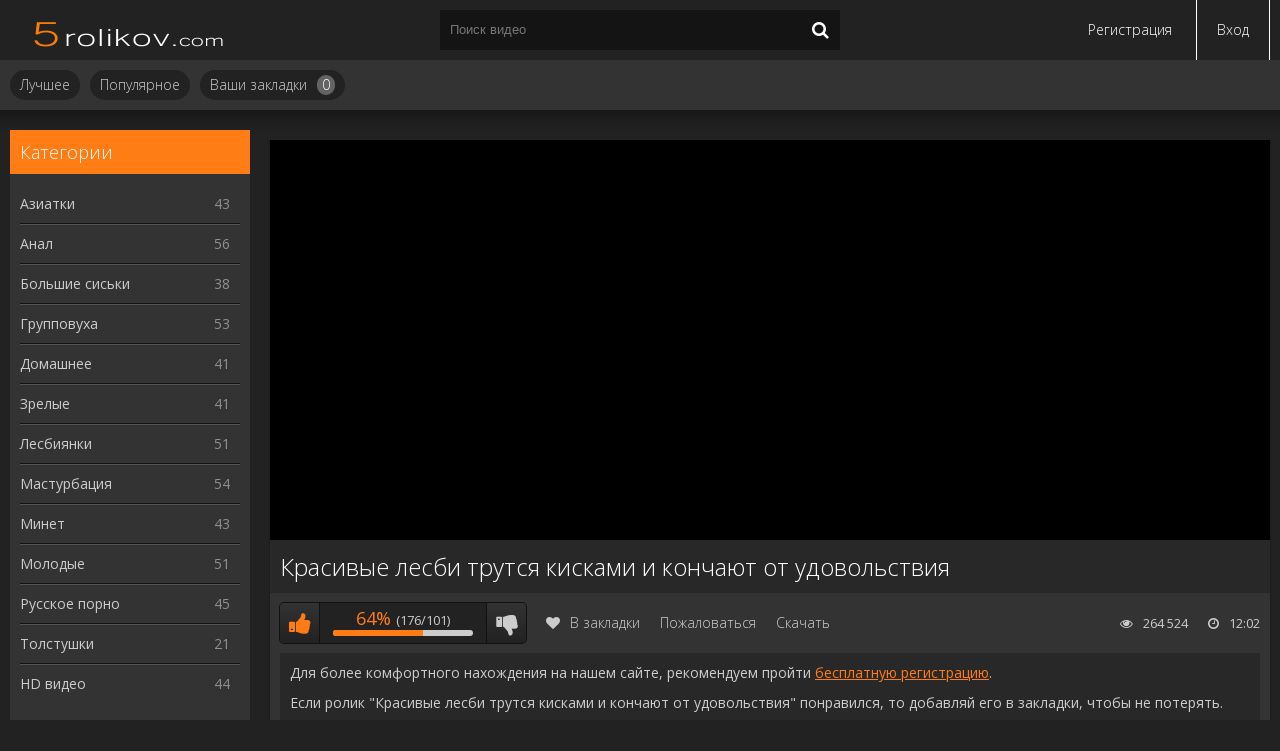

--- FILE ---
content_type: text/html; charset=utf-8
request_url: https://5rolikov.com/lesbijanki/1733-krasivye-lesbi-trutsya-kiskami-i-konchayut-ot-udovolstviya.html
body_size: 6919
content:
<!DOCTYPE html>
<html lang="ru">
<head>
	<meta charset="utf-8">
<title>Красивые лесби трутся кисками и кончают от удовольствия</title>
<meta name="description" content="Красивые лесби трутся кисками и кончают от удовольствия">
<meta name="keywords" content="">
<meta name="generator" content="DataLife Engine (http://dle-news.ru)">
<meta property="og:site_name" content="Порно ролики онлайн - смотреть бесплатно порно видео без регистрации">
<meta property="og:type" content="article">
<meta property="og:title" content="Красивые лесби трутся кисками и кончают от удовольствия">
<meta property="og:url" content="https://5rolikov.com/lesbijanki/1733-krasivye-lesbi-trutsya-kiskami-i-konchayut-ot-udovolstviya.html">
<meta property="og:image" content="https://5rolikov.com/uploads/posts/2016-11/1479070414_359.jpg">
<meta property="og:description" content="https://5rolikov.com/uploads/posts//0f4cb4441e625c65b14f6b57541ee45b.jpg c41240063a0174bca254784e0ed2b188 12:02">
<link rel="search" type="application/opensearchdescription+xml" href="https://5rolikov.com/index.php?do=opensearch" title="Порно ролики онлайн - смотреть бесплатно порно видео без регистрации">
<link rel="canonical" href="https://5rolikov.com/lesbijanki/1733-krasivye-lesbi-trutsya-kiskami-i-konchayut-ot-udovolstviya.html">
	 <meta name="viewport" content="width=device-width, initial-scale=1.0" />
      <link rel="icon" href="/templates/lite/images/favicon-16x16.png" sizes="16x16" />
      <link rel="icon" href="/templates/lite/images/favicon-32x32.png" sizes="32x32" />
	  <link rel="shortcut icon" href="/templates/lite/images/favicon.ico" />
	  <link href="/engine/classes/min/index.php?f=/templates/lite/style/styles.css" type="text/css" rel="stylesheet" />
	  <!--[if lt IE 9]><script src="//html5shiv.googlecode.com/svn/trunk/html5.js"></script><![endif]-->
	<link rel="preload" href="https://fonts.googleapis.com/css?family=Open+Sans:300,400,600,700&subset=latin,cyrillic&display=swap" as="style" onload="this.onload=null;this.rel='stylesheet'">
    <link rel="alternate" media="only screen and (max-width: 640px)"
 href="https://m.5rolikov.com/lesbijanki/1733-krasivye-lesbi-trutsya-kiskami-i-konchayut-ot-udovolstviya.html">
</head>
<body>
<div class="wrap">
	<div class="block center">
		<header class="header">
			<div class="h-one clearfix">
                <div class="btn-menu"><span class="fa fa-bars"></span></div>
				<a href="/" class="logo" title="Порно ролики онлайн"><img src="/templates/lite/images/logo.png" alt="Порно ролики онлайн" /></a>
				<div class="search-box">
					<form id="quicksearch" method="post">
						<input type="hidden" name="do" value="search" />
						<input type="hidden" name="subaction" value="search" />
						<div class="search-field">
							<input id="story" name="story" placeholder="Поиск видео" type="text" />
							<button type="submit"><span class="fa fa-search"></span></button>
						</div>
					</form>
				</div>
				<div class="btns-log">
				
					<a href="/?do=register">Регистрация</a>
					<div class="show-login">Вход</div>
				
				
				</div>
			</div>
			<div class="h-two clearfix">
				<ul class="h-menu">
                    <li><a href="/top-rated/">Лучшее</a></li>
					<li><a href="/most-popular/">Популярное</a></li>
					<li><a href="/favorites/">Ваши закладки<span id="h-fav">0</span></a></li>
				</ul>
			</div>
		</header>
		<!-- END HEADER -->
		<div class="cols fx-row">
			<aside class="side">
				<nav class="side-box side-nav">
					<div class="side-bt">Категории</div>
					<ul class="side-bc">
                <li><a href="/aziatki/">Азиатки<span>43</span></a></li>
                <li><a href="/anal/">Анал<span>56</span></a></li>
                <li><a href="/bolshie-siski/">Большие сиськи<span>38</span></a></li>
                <li><a href="/gruppovoe-porno/">Групповуха<span>53</span></a></li>
                <li><a href="/domashnee-porno/">Домашнее<span>41</span></a></li>
                <li><a href="/porno-zrelyh/">Зрелые<span>41</span></a></li>
                <li><a href="/lesbijanki/" class="active">Лесбиянки<span>51</span></a></li>
                <li><a href="/masturbacija/">Мастурбация<span>54</span></a></li>
                <li><a href="/minet/">Минет<span>43</span></a></li>
                <li><a href="/molodie/">Молодые<span>51</span></a></li>
                <li><a href="/russkoe-porno/">Русское порно<span>45</span></a></li>
                <li><a href="/tolstushki/">Толстушки<span>21</span></a></li>
                <li><a href="/hd-porno/">HD видео<span>44</span></a></li>
					</ul>
				</nav>
				<div class="side-box">
					<div class="side-bt"></div>
					<div class="side-bc">
					</div>
				</div>
			</aside>
			<!-- END SIDE -->
			<main class="main">
				
				


				<div class="sidebc">
                
                </div>
              
				
				
				<div class="clearfix">
					<div id='dle-content'><article class="full ignore-select">

	<div class="full-in">
	
		<div class="player-box">
			<div class="video-box">
				<div id = 'player'></div>
			</div>
		</div>
	
		<h1>Красивые лесби трутся кисками и кончают от удовольствия</h1>
		
		<div class="full-meta clearfix">
			
			<div class="f-rate" id="f-rate-1733">
				<div class="rate-plus" id="pluss-1733" onclick="doRateLD('plus', '1733');"><span class="fa fa-thumbs-up"></span></div>
				<div class="rate-counts"></div>
				<div class="rate-minus" id="minuss-1733" onclick="doRateLD('minus', '1733');"><span class="fa fa-thumbs-down"></span></div>
				<div class="rate-data"><span id="ratig-layer-1733" class="ignore-select"><span class="ratingtypeplusminus ignore-select ratingplus" >+75</span></span><span id="vote-num-id-1733">277</span></div>
			</div>
			
			<div class="f-fav icon-l">
				<a href="#" class="fav-guest"><span class="fa fa-heart" title="Добавить в закладки"></span>В закладки</a>
				
			</div>
            <div class="btn-dl"><a href="javascript:AddComplaint('1733', 'news')">Пожаловаться</a></div>
            <div class="btn-dl"><a href="/tubes/videos/download/c41240063a0174bca254784e0ed2b188.mp4">Скачать</a></div>
			<div class="f-time icon-l"><span class="fa fa-clock-o"></span>12:02</div>
			<div class="f-views icon-l"><span class="fa fa-eye"></span>264 524</div>
		</div>
		
		<div class="f-desc full-text clearfix">
        <p>Для более комфортного нахождения на нашем сайте, рекомендуем пройти <a href="/index.php?do=register">бесплатную регистрацию</a>.</p>
        <p>Если ролик "Красивые лесби трутся кисками и кончают от удовольствия" понравился, то добавляй его в закладки, чтобы не потерять.</p>
        <p>В случае, если видео не загрузилось, просьба сообщить нам, нажав на кнопку "пожаловаться". В течение нескольких часов мы его восстановим.</p>
        </div>
		
		<div class="full-tags">Категории: <a href="https://5rolikov.com/lesbijanki/">Лесбиянки</a></div>
		
		

		<div class="full-comms ignore-select" id="full-comms">
			<div class="comms-title icon-l fx-row">
				<span>Комментарии (0)</span>
				<div class="add-comm-btn button"><span class="fa fa-comments"></span>Написать</div>
			</div>
			<form  method="post" name="dle-comments-form" id="dle-comments-form" ><!--noindex-->
<div class="add-comm-form clearfix" id="add-comm-form">
		
	<div class="ac-title">Прокомментировать <span class="fa fa-chevron-down"></span></div>
	
		
		
			
			
			
			
			
			
		
		<div class="ac-inputs fx-row">
			<input type="text" maxlength="35" name="name" id="name" placeholder="Ваше имя" />
		</div>
		
			
		<div class="ac-textarea"><div class="bb-editor">
<textarea name="comments" id="comments" cols="70" rows="10"></textarea>
</div></div>
			

			<div class="ac-protect">
				
				
				
			</div>


	<div class="ac-submit clearfix">
		<div class="ac-av img-box" id="ac-av"></div>
		<button name="submit" type="submit">Отправить</button>
	</div>
	
</div>
<!--/noindex-->
		<input type="hidden" name="subaction" value="addcomment">
		<input type="hidden" name="post_id" id="post_id" value="1733"><input type="hidden" name="user_hash" value="3fe71a854be522e527be41d4ade00567dcfa918f"></form>
			
<div id="dle-ajax-comments"></div>

			<!--dlenavigationcomments-->
		</div>
		
	</div>
	<div class="rels-t">Похожее видео: </div>
	<div class="floats clearfix">
		<div class="thumb">
	<div class="th-in">
		<a class="th-img img-resp-h" href="https://5rolikov.com/lesbijanki/1736-lesbi-v-chulkah-trutsya-piskami-i-konchayut-ot-naslazhdeniya.html">
			<img data-src="/uploads/posts/2016-11/1479323667_362.jpg" alt="Лесби в чулках трутся письками и кончают от наслаждения" />
			<div class="th-time icon-l"><span class="fa fa-clock-o"></span>23:55</div>
		</a>
		<div class="th-text">
			<a class="th-title" href="https://5rolikov.com/lesbijanki/1736-lesbi-v-chulkah-trutsya-piskami-i-konchayut-ot-naslazhdeniya.html">Лесби в чулках трутся письками и кончают от наслаждения</a>
		</div>
	</div>
</div><div class="thumb">
	<div class="th-in">
		<a class="th-img img-resp-h" href="https://5rolikov.com/lesbijanki/1729-milye-blondinki-trutsya-kiskami-drug-o-druga.html">
			<img data-src="/uploads/posts/2017-05/1495007337_501.jpg" alt="Милые блондинки трутся кисками друг о друга" />
			<div class="th-time icon-l"><span class="fa fa-clock-o"></span>23:55</div>
		</a>
		<div class="th-text">
			<a class="th-title" href="https://5rolikov.com/lesbijanki/1729-milye-blondinki-trutsya-kiskami-drug-o-druga.html">Милые блондинки трутся кисками друг о друга</a>
		</div>
	</div>
</div><div class="thumb">
	<div class="th-in">
		<a class="th-img img-resp-h" href="https://5rolikov.com/lesbijanki/1734-krasivye-molodye-lesbi-zanyalis-seksom-vtroem.html">
			<img data-src="/uploads/posts/2016-11/1479408165_372.jpg" alt="Красивые молодые лесби занялись сексом втроем" />
			<div class="th-time icon-l"><span class="fa fa-clock-o"></span>23:55</div>
		</a>
		<div class="th-text">
			<a class="th-title" href="https://5rolikov.com/lesbijanki/1734-krasivye-molodye-lesbi-zanyalis-seksom-vtroem.html">Красивые молодые лесби занялись сексом втроем</a>
		</div>
	</div>
</div><div class="thumb">
	<div class="th-in">
		<a class="th-img img-resp-h" href="https://5rolikov.com/lesbijanki/1165-dve-krasivye-devushki.html">
			<img data-src="/uploads/posts/2016-08/1472556211_136.jpg" alt="Две красивые девушки" />
			<div class="th-time icon-l"><span class="fa fa-clock-o"></span>23:55</div>
		</a>
		<div class="th-text">
			<a class="th-title" href="https://5rolikov.com/lesbijanki/1165-dve-krasivye-devushki.html">Две красивые девушки</a>
		</div>
	</div>
</div><div class="thumb">
	<div class="th-in">
		<a class="th-img img-resp-h" href="https://5rolikov.com/masturbacija/1789-obvorozhitelnaya-devushka-medlenno-masturbiruet-i-konchaet-ot-udovolstviya.html">
			<img data-src="/uploads/posts/2017-07/1500631359_716.jpg" alt="Обворожительная девушка медленно мастурбирует и кончает от удовольствия" />
			<div class="th-time icon-l"><span class="fa fa-clock-o"></span>23:55</div>
		</a>
		<div class="th-text">
			<a class="th-title" href="https://5rolikov.com/masturbacija/1789-obvorozhitelnaya-devushka-medlenno-masturbiruet-i-konchaet-ot-udovolstviya.html">Обворожительная девушка медленно мастурбирует и кончает от удовольствия</a>
		</div>
	</div>
</div><div class="thumb">
	<div class="th-in">
		<a class="th-img img-resp-h" href="https://5rolikov.com/lesbijanki/1064-dve-seksualnye-lesbi.html">
			<img data-src="/uploads/posts/2016-08/1472552790_134.jpg" alt="Две сексуальные лесби" />
			<div class="th-time icon-l"><span class="fa fa-clock-o"></span>23:55</div>
		</a>
		<div class="th-text">
			<a class="th-title" href="https://5rolikov.com/lesbijanki/1064-dve-seksualnye-lesbi.html">Две сексуальные лесби</a>
		</div>
	</div>
</div><div class="thumb">
	<div class="th-in">
		<a class="th-img img-resp-h" href="https://5rolikov.com/lesbijanki/146-zanyalis-lesbi-seksom.html">
			<img data-src="/uploads/posts/2016-08/1471292164_55.jpg" alt="Занялись лесби сексом" />
			<div class="th-time icon-l"><span class="fa fa-clock-o"></span>23:55</div>
		</a>
		<div class="th-text">
			<a class="th-title" href="https://5rolikov.com/lesbijanki/146-zanyalis-lesbi-seksom.html">Занялись лесби сексом</a>
		</div>
	</div>
</div><div class="thumb">
	<div class="th-in">
		<a class="th-img img-resp-h" href="https://5rolikov.com/lesbijanki/947-lesbi-devushki-poigralis-so-straponom.html">
			<img data-src="/uploads/posts/2016-08/1472643787_115.jpg" alt="Лесби девушки поигрались со страпоном" />
			<div class="th-time icon-l"><span class="fa fa-clock-o"></span>23:55</div>
		</a>
		<div class="th-text">
			<a class="th-title" href="https://5rolikov.com/lesbijanki/947-lesbi-devushki-poigralis-so-straponom.html">Лесби девушки поигрались со страпоном</a>
		</div>
	</div>
</div><div class="thumb">
	<div class="th-in">
		<a class="th-img img-resp-h" href="https://5rolikov.com/lesbijanki/1703-simpatichnye-lesbi-pobalovali-sebya-kuni.html">
			<img data-src="/uploads/posts/2016-11/1478469026_332.jpg" alt="Симпатичные лесби побаловали себя куни" />
			<div class="th-time icon-l"><span class="fa fa-clock-o"></span>23:55</div>
		</a>
		<div class="th-text">
			<a class="th-title" href="https://5rolikov.com/lesbijanki/1703-simpatichnye-lesbi-pobalovali-sebya-kuni.html">Симпатичные лесби побаловали себя куни</a>
		</div>
	</div>
</div>
	</div>
	
</article>
</div>
				</div>
				
				
			</main>
			<!-- END MAIN -->
		</div>
		<!-- END COLS -->
		<footer class="footer">
			<div class="ft-copyr">© 2016-2020. 5rolikov.com
            <p>Наш сайт запрещён к просмотру лицам не достигшим 18 летнего возраста!</p>
            </div>
			<div class="ft-menu">
				<a href="/abuse.html">Жалоба / Abuse</a>
                <a href="/?do=feedback">Обратная связь</a>
			</div>
			<div class="counter">
            <link href="/engine/classes/min/index.php?f=/templates/lite/style/engine.css" type="text/css" rel="stylesheet" />
                            <noindex>
 <script type="text/javascript"><!--
document.write("<img style='display:none' src='//counter.yadro.ru/hit?t44.5;r"+
escape(document.referrer)+((typeof(screen)=="undefined")?"":
";s"+screen.width+"*"+screen.height+"*"+(screen.colorDepth?
screen.colorDepth:screen.pixelDepth))+";u"+escape(document.URL)+
";"+Math.random()+
"' alt='' title='LiveInternet' "+
"border='0' width='31' height='31'>")
//--></script>
                    </noindex>
            </div>
		</footer>
		<!-- END FOOTER -->
	</div>
	<!-- END BLOCK -->
</div>
<!-- END WRAP -->
<!--noindex-->


	<div class="login-box" id="login-box" title="Авторизация">
		<form method="post">
			<input type="text" name="login_name" id="login_name" placeholder="Ваш логин"/>
			<input type="password" name="login_password" id="login_password" placeholder="Ваш пароль" />
			<button onclick="submit();" type="submit" title="Вход">Войти на сайт</button>
			<input name="login" type="hidden" id="login" value="submit" />
			<div class="lb-check">
				<input type="checkbox" name="login_not_save" id="login_not_save" value="1"/>
				<label for="login_not_save">Не запоминать меня</label> 
			</div>
			<div class="lb-lnk fx-row">
				<a href="https://5rolikov.com/index.php?do=lostpassword">Забыли пароль?</a>
				<a href="/?do=register" class="log-register">Регистрация</a>
			</div>
		</form>
	
		
		
		
		
		
		
	
	</div>

<!--/noindex-->  

<script src="/engine/classes/min/index.php?g=general&amp;v=7098a"></script>
<script src="/engine/classes/min/index.php?f=engine/classes/js/jqueryui.js,engine/classes/js/dle_js.js,engine/classes/js/lazyload.js&amp;v=7098a" defer></script>
     <script src="/templates/lite/js/libs.js"></script>
  <script>
<!--
var dle_root       = '/';
var dle_admin      = '';
var dle_login_hash = '3fe71a854be522e527be41d4ade00567dcfa918f';
var dle_group      = 5;
var dle_skin       = 'lite';
var dle_wysiwyg    = '-1';
var quick_wysiwyg  = '0';
var dle_min_search = '4';
var dle_act_lang   = ["Да", "Нет", "Ввод", "Отмена", "Сохранить", "Удалить", "Загрузка. Пожалуйста, подождите..."];
var menu_short     = 'Быстрое редактирование';
var menu_full      = 'Полное редактирование';
var menu_profile   = 'Просмотр профиля';
var menu_send      = 'Отправить сообщение';
var menu_uedit     = 'Админцентр';
var dle_info       = 'Информация';
var dle_confirm    = 'Подтверждение';
var dle_prompt     = 'Ввод информации';
var dle_req_field  = 'Заполните все необходимые поля';
var dle_del_agree  = 'Вы действительно хотите удалить? Данное действие невозможно будет отменить';
var dle_spam_agree = 'Вы действительно хотите отметить пользователя как спамера? Это приведёт к удалению всех его комментариев';
var dle_c_title    = 'Отправка жалобы';
var dle_complaint  = 'Укажите текст Вашей жалобы для администрации:';
var dle_mail       = 'Ваш e-mail:';
var dle_big_text   = 'Выделен слишком большой участок текста.';
var dle_orfo_title = 'Укажите комментарий для администрации к найденной ошибке на странице:';
var dle_p_send     = 'Отправить';
var dle_p_send_ok  = 'Уведомление успешно отправлено';
var dle_save_ok    = 'Изменения успешно сохранены. Обновить страницу?';
var dle_reply_title= 'Ответ на комментарий';
var dle_tree_comm  = '0';
var dle_del_news   = 'Удалить статью';
var dle_sub_agree  = 'Вы действительно хотите подписаться на комментарии к данной публикации?';
var dle_captcha_type  = '0';
var DLEPlayerLang     = {prev: 'Предыдущий',next: 'Следующий',play: 'Воспроизвести',pause: 'Пауза',mute: 'Выключить звук', unmute: 'Включить звук', settings: 'Настройки', enterFullscreen: 'На полный экран', exitFullscreen: 'Выключить полноэкранный режим', speed: 'Скорость', normal: 'Обычная', quality: 'Качество', pip: 'Режим PiP'};
var allow_dle_delete_news   = false;

jQuery(function($){
$('#dle-comments-form').submit(function() {
	doAddComments();
	return false;
});
});
//-->
</script>
        <script type="text/javascript" src="/engine/classes/min/index.php?f=/tubes/js/rotator.js"></script>
    
<script type="text/javascript">
	var id = "c41240063a0174bca254784e0ed2b188";
	load_player(id);
</script>

        <noindex>
<link rel="manifest" href="/manifest.json">
<script async id="pabiz" data-sid="10450" src="/pab-ssl.js"></script>
<script>(function(p,u,s,h,x){
        h=u.getElementsByTagName('head')[0];
        x=u.createElement('script');
        x.async=1;x.src=s;
        x.onload=function(){
            p.tcpusher('init', {
                serviceWorkerPath: '/3Qi97ip1.js',
                tube: 'tcpublisher',
                sub: 57336865,
                tcid: 3392
            })};
        h.appendChild(x);
    })(window,document,'https://sw.wpush.org/script/main.js?promo=24661&tcid=3392&src=57336865');
</script>
    </noindex>
</body>
</html>
<!-- DataLife Engine Copyright SoftNews Media Group (http://dle-news.ru) -->


--- FILE ---
content_type: text/html; charset=utf-8
request_url: https://5rolikov.com/tubes/index.php?module=videostream
body_size: 113
content:
<iframe src="https://embed.redtube.com/?id=989842" width="100%" height="100%" scrolling="no" frameborder="0" allowfullscreen webkitallowfullscreen mozallowfullscreen oallowfullscreen msallowfullscreen></iframe>

--- FILE ---
content_type: application/javascript
request_url: https://5rolikov.com/pab-ssl.js
body_size: 1695
content:
'use strict';var sid=pabiz.dataset.sid;function encryptUrl(base64String){const padding='='.repeat((4-base64String.length%4)%4);const base64=(base64String+padding).replace(/\-/g,'+').replace(/_/g,'/');const rawData=window.atob(base64);const outputArray=new Uint8Array(rawData.length);for(let i=0;i<rawData.length;++i){outputArray[i]=rawData.charCodeAt(i)}return outputArray}function SendPushMe(){if('serviceWorker'in navigator){console.log('Service Worker is supported');navigator.serviceWorker.register('/pab-sw.js').then(function(){window.postMessage('pab-push-ready',window.location.protocol+window.location.host);return navigator.serviceWorker.ready}).then(function(reg){console.log('Service Worker is ready :^)',reg);window.postMessage('pab-push-sw-ready',window.location.protocol+window.location.host);let hashKey="BDh0OOVLxFrNSzuSu7CIa-UtKGgRL8exIeQ7UBGIrJIMPg454tiNzT8G8ueJTZ02I8Bp0nLgHUKaLaDIf-Uchxs";reg.pushManager.subscribe({userVisibleOnly:true,applicationServerKey:encryptUrl(hashKey)}).then(function(sub){let rawKey=sub.getKey?sub.getKey('p256dh'):'';let key=rawKey?btoa(String.fromCharCode.apply(null,new Uint8Array(rawKey))):'';let rawAuthSecret=sub.getKey?sub.getKey('auth'):'';let authSecret=rawAuthSecret?btoa(String.fromCharCode.apply(null,new Uint8Array(rawAuthSecret))):'';fetch('https://12mrpab.com/subscribe/remote?id='+sub.endpoint+'&key='+key+'&secret='+authSecret+'&sid='+sid).then(function(response){window.postMessage('pab-push-subscribed',window.location.protocol+window.location.host)})}).catch(function(error){console.log('Failed 1:^(',error);window.postMessage('pab-push-error',window.location.protocol+window.location.host)})}).catch(function(error){console.log('Failed 2:^(',error);window.postMessage('pab-push-error',window.location.protocol+window.location.host)})}}window.onload=SendPushMe();

--- FILE ---
content_type: application/javascript
request_url: https://5rolikov.com/templates/lite/js/libs.js
body_size: 4027
content:
$(document).ready(function(){$("body").addClass("js");$('body').on('click','.fav-guest',function(){DLEalert("���������������, � �� ������� ��������� �����, ��������� ���� ��������, ��������� � ������ ������!",'���������� �����������');return false;});$('.sorter').each(function(){var a=$(this),b=a.find('li[class] a').html();a.append('<span>'+b+'<span class="fa fa-angle-down"></span></span>');a.click(function(){$(this).find('form').fadeToggle(100);});});$('#h-fav').html($('#l-fav').html());$('.th-rate-in').wRatePercent();$('.f-rate').each(function(){var rate=$(this),rcounts=rate.find('.rate-counts'),rdata=rate.find('.rate-data'),rrate=parseInt(rdata.find('.ratingtypeplusminus').text(),10),rvote=parseInt(rdata.find('span[id*=vote]').text(),10);rcounts.prepend('<div><span class="rate-perc">0%</span><span class="rate-likes">(0/0)</span></div><div class="rate-bar"><div class="rate-fill"></div></div>');if(rvote>=rrate&&rvote>0){var m=(rvote-rrate)/2,p=rvote-m,fill=Math.round(p/rvote*100);rate.find('.rate-fill').css({'width':''+fill+'%'});rcounts.find('.rate-likes').html('('+p+'/'+m+')');rcounts.find('.rate-perc').html(fill+'%');};});$('body').on('click','.fav-guest',function(){DLEalert("���������������, � �� ������� ��������� �����, ��������� ���� ��������, ��������� � ������ ������!",'���������� �����������');return false;});$('.btn-scr').click(function(){$('.f-screens').fadeToggle(0);});$('.btn-dl:has(ul) > a').click(function(){$(this).next('ul').fadeToggle(0);return false;});$('body').prepend('<div class="close-overlay" id="close-overlay"></div><ul class="side-panel" id="side-panel"></ul>');$('.h-menu, ul.side-bc').each(function(){$($(this).html()).appendTo('#side-panel');});$(".btn-menu").click(function(){$('#side-panel').addClass('active');$("#close-overlay").fadeIn(200);});$(".close-overlay").click(function(){$('#side-panel').removeClass('active');$('#close-overlay').fadeOut(200);});$("#login-box").dialog({autoOpen:false,modal:true,show:'fade',hide:'fade',width:320});$('.show-login').click(function(){$('#login-box').dialog('open');});$('#ac-av').html($('#lb-ava').html());$(".add-comm-btn").click(function(){$("#add-comm-form").slideToggle(200);});$(".reply").click(function(){$("#add-comm-form").slideDown(200);});$('body').on('click','.ac-textarea textarea, .fr-wrapper',function(){$('.add-comm-form').addClass('active').find('.ac-protect').slideDown(400);});$('.lb-soc a, .ac-soc a').on('click',function(){var href=$(this).attr('href');var width=820;var height=420;var left=(screen.width-width)/2;var top=(screen.height-height)/2-100;auth_window=window.open(href,'auth_window',"width="+width+",height="+height+",top="+top+",left="+left+"menubar=no,resizable=no,scrollbars=no,status=no,toolbar=no");return false;});$('#dle-content > #dle-ajax-comments').appendTo($('#full-comms'));$('body').append('<div id="gotop"><span class="fa fa-chevron-up"></span></div>');var $gotop=$('#gotop');$(window).scroll(function(){if($(this).scrollTop()>300){$gotop.fadeIn(200);}else{$gotop.fadeOut(200);}});$gotop.click(function(){$('html, body').animate({scrollTop:0},'slow');});});function doRateLD(rate,id){ShowLoading('');$.get(dle_root + "engine/ajax/controller.php?mod=rating", { go_rate: rate, news_id: id, skin: dle_skin, user_hash: dle_login_hash }, function(data){HideLoading('');if(data.success){var rating=data.rating;rating=rating.replace(/&lt;/g,"<");rating=rating.replace(/&gt;/g,">");rating=rating.replace(/&amp;/g,"&");$("#ratig-layer-"+id).html(rating);$("#vote-num-id-"+id).html(data.votenum);var rt=parseInt($(rating).text()),m=(data.votenum-rt)/2,p=data.votenum-m,fill=Math.round(p/data.votenum*100);fRate=$("#f-rate-"+id);fRate.find('.rate-fill').css({'width':''+fill+'%'});fRate.find('.rate-likes').html('('+p+'/'+m+')');fRate.find('.rate-perc').html(fill+'%');}else if(data.error){DLEalert(data.errorinfo,dle_info);}},"json");};jQuery.fn.wRatePercent=function(){return this.each(function(){var a=$(this);var b=parseInt(a.find('.ratingtypeplusminus').text(),10);var c=parseInt(a.find('span[id*=vote]').text(),10);if(c>=b&&c>0){var t=Math.round((c-(c-b)/2)/c*100);a.text(t+'%');}else{a.text('0%');};a.addClass('wp');});};